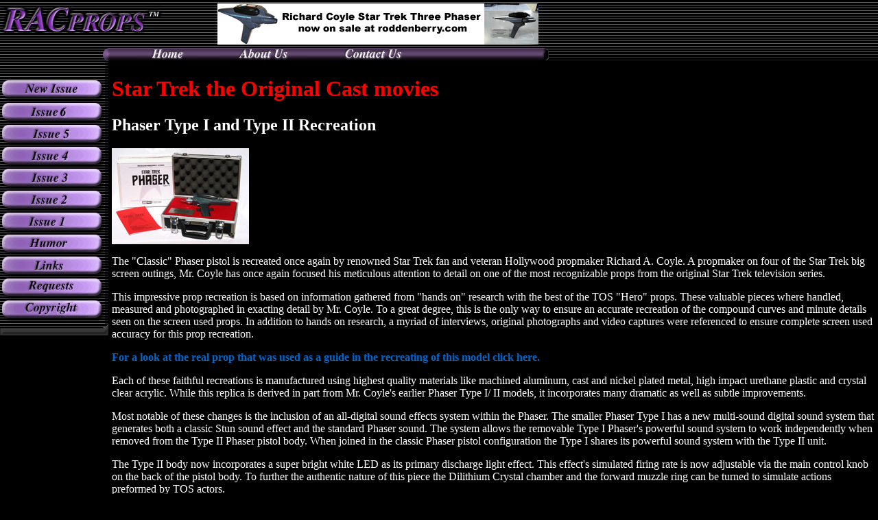

--- FILE ---
content_type: text/html; charset=UTF-8
request_url: http://racprops.com/issue7/classic_phaser/
body_size: 3114
content:
<html>
<head>
<meta http-equiv="Content-Type" content="text/html; charset=iso-8859-1" />
<meta name="Keywords" content="" />
<meta name="Description" content="Phaser Type I and Type II Recreation - Roddenberry.com" />
<title>Phaser Type I and Type II Recreation - Roddenberry.com</title>
<link rel="stylesheet" type="text/css" href="../../includes/style.css" />
<script type="text/javascript" src="../../includes/image.js"></script>
<script type="text/javascript">
<!--
	imagepreload(2);
//-->
</script>
</head>
<body>
<div style="background: black url('../../images/header_back.gif') repeat-x scroll left top">
	<table border="0" cellspacing="0" cellpadding="0">
		<tr>
			<td colspan="8"><img src="../../images/header_top.gif" /></td>
		</tr>
		<tr>
			<td colspan="3" rowspan="2"><img src="../../images/header_logo.gif" /></td>
			<td colspan="4"><a href="../../special_feature/"><img src="../../images/roddenberry_banner3.gif" border="0" /></a></td>
			<td rowspan="3"><img src="../../images/header_right.gif" /></td>
		</tr>
		<tr>
			<td colspan="4"><img src="../../images/header_mid.gif" /></td>
		</tr>
		<tr>
			<td><img src="../../images/header_spacer1.gif" /></td>
			<td><a href="../../"><img src="../../images/header_home.gif" width="94" height="18" border="0" onMouseOver="javascript:imageswap(this, event)" onMouseOut="javascript:imageswap(this, event)" /></a></td>
			<td><img src="../../images/header_spacer2.gif" /></td>
			<td><a href="../../aboutus.php"><img src="../../images/header_about.gif" width="135" height="18" border="0" onMouseOver="javascript:imageswap(this, event)" onMouseOut="javascript:imageswap(this, event)" /></a></td>
			<td><img src="../../images/header_spacer3.gif" /></td>
			<td><a href="mailto:racprops@cox.net"><img src="../../images/header_contact.gif" width="136" height="18" border="0" onMouseOver="javascript:imageswap(this, event)" onMouseOut="javascript:imageswap(this, event)" /></a></td>
			<td><img src="../../images/header_spacer4.gif" /></td>
		</tr>
		<tr>
			<td><img src="../../images/header_left.gif" /></td>
		</tr>
	</table>
</div>
<table border="0" cellspacing="0" cellpadding="0">
	<tr valign="top">
		<td>
			<table border="0" cellspacing="0" cellpadding="0">
				<tr><td><a href="../../issue7/"><img src="../../images/nav_new.gif" border="0" onMouseOver="javascript:imageswap(this, event)" onMouseOut="javascript:imageswap(this, event)" /></a></td></tr>
				<tr><td><a href="../../issue6/"><img src="../../images/nav_issue6.gif" border="0" onMouseOver="javascript:imageswap(this, event)" onMouseOut="javascript:imageswap(this, event)" /></a></td></tr>
				<tr><td><a href="../../issue5/"><img src="../../images/nav_issue5.gif" border="0" onMouseOver="javascript:imageswap(this, event)" onMouseOut="javascript:imageswap(this, event)" /></a></td></tr>
				<tr><td><a href="../../issue4/"><img src="../../images/nav_issue4.gif" border="0" onMouseOver="javascript:imageswap(this, event)" onMouseOut="javascript:imageswap(this, event)" /></a></td></tr>
				<tr><td><a href="../../issue3/"><img src="../../images/nav_issue3.gif" border="0" onMouseOver="javascript:imageswap(this, event)" onMouseOut="javascript:imageswap(this, event)" /></a></td></tr>
				<tr><td><a href="../../issue2/"><img src="../../images/nav_issue2.gif" border="0" onMouseOver="javascript:imageswap(this, event)" onMouseOut="javascript:imageswap(this, event)" /></a></td></tr>
				<tr><td><a href="../../issue1/"><img src="../../images/nav_issue1.gif" border="0" onMouseOver="javascript:imageswap(this, event)" onMouseOut="javascript:imageswap(this, event)" /></a></td></tr>
				<!--<tr><td><a href="../../classifieds.php"><img src="../../images/nav_classifieds.gif" border="0" onMouseOver="javascript:imageswap(this, event)" onMouseOut="javascript:imageswap(this, event)" /></a></td></tr>-->
				<tr><td><a href="../../humor.php"><img src="../../images/nav_humor.gif" border="0" onMouseOver="javascript:imageswap(this, event)" onMouseOut="javascript:imageswap(this, event)" /></a></td></tr>
				<tr><td><a href="../../links.php"><img src="../../images/nav_links.gif" border="0" onMouseOver="javascript:imageswap(this, event)" onMouseOut="javascript:imageswap(this, event)" /></a></td></tr>
				<!--<tr><td><a href="../../forums.php"><img src="../../images/nav_forums.gif" border="0" onMouseOver="javascript:imageswap(this, event)" onMouseOut="javascript:imageswap(this, event)" /></a></td></tr>-->
				<tr><td><a href="../../requests.php"><img src="../../images/nav_requests.gif" border="0" onMouseOver="javascript:imageswap(this, event)" onMouseOut="javascript:imageswap(this, event)" /></a></td></tr>
				<tr><td><a href="../../copyright.php"><img src="../../images/nav_copyright.gif" border="0" onMouseOver="javascript:imageswap(this, event)" onMouseOut="javascript:imageswap(this, event)" /></a></td></tr>
				<tr><td><img src="../../images/nav_bottom.gif" /></td></tr>
			</table>
		</td>
		<td>
			<div style="padding: 0 5px 5px 5px">
<!-- Start Main Content -->


<h1><font color="#FF0000">Star Trek the Original Cast movies</font></h1>

<h2>Phaser Type I and Type II Recreation</h1>


<a href="images/PhaserSetBoxRCLarge_640.jpg"><img src="images/PhaserSetBoxRCLarge_200.jpg" alt="" border="0"></a>

<p>The "Classic" Phaser pistol is recreated once again by renowned Star Trek fan and veteran Hollywood propmaker Richard A. Coyle. A propmaker on four of the Star Trek big screen outings, Mr. Coyle has once again focused his meticulous attention to detail on one of the most recognizable props from the original Star Trek television series.</p>

<p>This impressive prop recreation is based on information gathered from "hands on" research with the best of the TOS  "Hero" props. These valuable pieces where handled, measured and photographed in exacting detail by Mr. Coyle.  To a great degree, this is the only way to ensure an accurate recreation of the compound curves and minute details seen on the screen used props. In addition to hands on research, a myriad of interviews, original photographs and video captures were referenced to ensure complete screen used accuracy for this prop recreation.</p>
<a href="prop_guide.php">For a look at the real prop that was used as a guide in the recreating of this model click here.</a>
<p>Each of these faithful recreations is manufactured using highest quality materials like machined aluminum, cast and nickel plated metal, high impact urethane plastic and crystal clear acrylic.  While this replica is derived in part from Mr. Coyle's earlier Phaser Type I/ II models, it incorporates many dramatic as well as subtle improvements.</p>

<p>Most notable of these changes is the inclusion of an all-digital sound effects system within the Phaser. The smaller Phaser Type I has a new multi-sound digital sound system that generates both a classic Stun sound effect and the standard Phaser sound. The system allows the removable Type I Phaser's powerful sound system to work independently when removed from the Type II Phaser pistol body. When joined in the classic Phaser pistol configuration the Type I shares its powerful sound system with the Type II unit.</p>

<p>The Type II body now incorporates a super bright white LED as its primary discharge light effect. This effect's simulated firing rate is now adjustable via the main control knob on the back of the pistol body. To further the authentic nature of this piece the Dilithium Crystal chamber and the forward muzzle ring can be turned to simulate actions preformed by TOS actors.</p>

<p>As seen in TOS, the palm sized Phaser Type I can be separated from the Phaser pistol body to become an independent unit with sound and a light effect of it's own. The setting knob on the Type I is now made of machined aluminum and it incorporates a new uni-joint interlock to the digital sound control switch. This gives the sound switch a realistic notched feel for each sound setting. </p>
<a href="images/PhaserOpenUpRC_640.jpg"><img src="images/PhaserOpenUpRC_200.jpg" alt="" border="0"></a>
<p>Other improvements include the use of polished acrylic, not cast fiberglass resin, for the Type II muzzle tip and the Type I power meter window. A unified battery holder has been installed in the pistol grip for easy maintenance. The paint finish has also been improved with the use of automotive grade acrylic enamel paints. This will help to ensure a durable finish for years to come. </p>
<a href="images/PhaserCaseEmptyRC_640.jpg"><img src="images/PhaserCaseEmptyRC_200.jpg" alt="" border="0"></a>
<p>This fully assembled and painted Phaser prop recreation includes the highly accurate Type I and Type II Phaser elements with integrated sound and light effects. Each unit also comes with it's batteries installed, ready to use right out of the box.</p>
<a href="images/PhaserCaseUp_640.jpg"><img src="images/PhaserCaseUp_200.jpg" alt="" border="0"></a>
<p>A laser etched display plaque with the prop name and the manufacturer's logo is also included. The Phaser ships in a custom aluminum display and shipping case designed to showcase the prop while keeping its safe.</p>
<a href="images/PhaserBoxFront2_640.jpg"><img src="images/PhaserBoxFront2_200.jpg" alt="" border="0"></a><a href="images/PhaserBoxBackRC_640.jpg"><img src="images/PhaserBoxBackRC_200.jpg" alt="" border="0"></a>
<p>Note: This recreation is designed as a display piece only. </p>

<p>{So my small efforts are now a part of Trek history;<br>
Total Rod.com of the Coyle Classic Phaser II run was:<br>
<br>
12 Legacy Models. One sound system.<br>
12 Version Number 2s. 6 sound system remodel Phaser one.<br>
28 Version three models. 6 Sound system, remodeled Phaser one and handle and rear raditor. New Trigger switches.}</p>

<!-- End Main Content -->
			</div>
		</td>
	</tr>
</table>
</body>
<script>'undefined'=== typeof _trfq || (window._trfq = []);'undefined'=== typeof _trfd && (window._trfd=[]),_trfd.push({'tccl.baseHost':'secureserver.net'},{'ap':'cpsh-oh'},{'server':'p3plzcpnl506207'},{'dcenter':'p3'},{'cp_id':'2460064'},{'cp_cl':'8'}) // Monitoring performance to make your website faster. If you want to opt-out, please contact web hosting support.</script><script src='https://img1.wsimg.com/traffic-assets/js/tccl.min.js'></script></html>

--- FILE ---
content_type: text/css
request_url: http://racprops.com/includes/style.css
body_size: 327
content:
body {
	color: white;
	background-color: black;
	margin: 0;
}
table {
	color: white;
	background-color: black;
}
a {
	color : #0066CC;
	text-decoration : none;
	font-weight : bold;
}
a:link {
	color : #0066CC;
	text-decoration : none;
	font-weight : bold;
}
a:hover {
	color : teal;
	text-decoration : underline;
	font-weight : bolder;
}
a:visited {
	color : #727272;
	font-weight : lighter;
	text-decoration : none;
}
hr {
	color : silver;
}


.credits {
	color : #6699CC;
	text-transform : capitalize;
	font-size : x-small;
}
.menu {
	color : #3300CC;
	display : list-item;
	font-size : small;
	list-style : circle;
	text-align : left;
	line-height: 160%;
}
.MsoNormal {
	color: #ffffff;
	background-color : #000000;
	padding : 5;
}

--- FILE ---
content_type: text/javascript
request_url: http://racprops.com/includes/image.js
body_size: 492
content:
function imageswap (target, e) 
{
	if (!document.images)
		return;
	var type = e.type;
	var path = target.src.substring(0, target.src.lastIndexOf("."));
	var ext = target.src.substring(target.src.lastIndexOf("."));
	if (type == "mouseover" && path.substr(path.length - 2) != "_a")
		target.src = path + "_a" + ext;
	else if (type == "mouseout" && path.substr(path.length - 2) == "_a")
		target.src = path.substring(0, path.length - 2) + ext;
	return;
}

function imagepreload (depth)
{
	var path = "";
	if (depth == 0 || depth == undefined)
		path = "./";
	else
		for (var i = 0; i < depth; i++)
			path += "../";

	var preloadImage1 = new Image();
	preloadImage1.src = path + "images/" + "header_about_a.gif";
	var preloadImage2 = new Image();
	preloadImage2.src = path + "images/" + "header_contact_a.gif";
	var preloadImage3 = new Image();
	preloadImage3.src = path + "images/" + "header_home_a.gif";
	var preloadImage4 = new Image();
	preloadImage4.src = path + "images/" + "nav_copyright_a.gif";
	var preloadImage5 = new Image();
	preloadImage5.src = path + "images/" + "nav_humor_a.gif";
	var preloadImage6 = new Image();
	preloadImage6.src = path + "images/" + "nav_issue1_a.gif";
	var preloadImage7 = new Image();
	preloadImage7.src = path + "images/" + "nav_issue2_a.gif";
	var preloadImage8 = new Image();
	preloadImage8.src = path + "images/" + "nav_issue3_a.gif";
	var preloadImage9 = new Image();
	preloadImage9.src = path + "images/" + "nav_issue4_a.gif";
	var preloadImage10 = new Image();
	preloadImage10.src = path + "images/" + "nav_issue5_a.gif";
	var preloadImage11 = new Image();
	preloadImage11.src = path + "images/" + "nav_issue6_a.gif";
	var preloadImage12 = new Image();
	preloadImage12.src = path + "images/" + "nav_links_a.gif";
	var preloadImage13 = new Image();
	preloadImage13.src = path + "images/" + "nav_new_a.gif";
	var preloadImage14 = new Image();
	preloadImage14.src = path + "images/" + "nav_requests_a.gif"; 
}